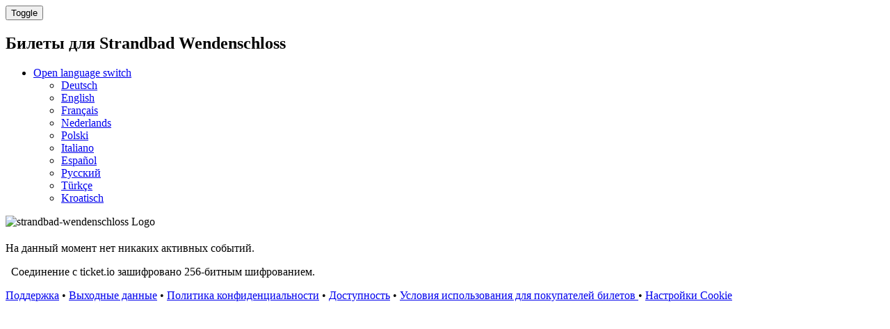

--- FILE ---
content_type: text/html; charset=utf-8
request_url: https://strandbad-wendenschloss.ticket.io/?view=calendar&lang=ru
body_size: 3967
content:
<!DOCTYPE html><html
lang="ru"
data-environment="prod"
data-clarity-project-id="qd8eejsnjq"
><head><meta
charset="utf-8"><title>Билеты для Strandbad Wendenschloss | Билеты и информация на ticket.io</title><meta
property="og:title" content="&#x1F3AB; Билеты для Strandbad Wendenschloss | Билеты и информация на ticket.io"><meta
name="twitter:title" content="&#x1F3AB; Билеты для Strandbad Wendenschloss | Билеты и информация на ticket.io">
<meta
name="copyright" content="https://ticket.io"><meta
name="keywords" content="Strandbad Wendenschloss, Strandbad Wendenschloss Tickets, Strandbad Wendenschloss Karten, Strandbad Wendenschloss Mobile Tickets">
<meta
name="robots" content="index, follow">
<meta
property="og:url" content="https://strandbad-wendenschloss.ticket.io/"><meta
property="og:type" content="article"><meta
property="og:locale" content="de_DE" /><meta
property="og:locale:alternate" content="en_US" /><link
rel="alternate" href="https://strandbad-wendenschloss.ticket.io/" hreflang="x-default"><link
rel="alternate" href="https://strandbad-wendenschloss.ticket.io/?lang=en" hreflang="en"><link
rel="alternate" href="https://strandbad-wendenschloss.ticket.io/?lang=de" hreflang="de"><link
rel="canonical" href="https://strandbad-wendenschloss.ticket.io/"><meta
property="fb:app_id" content="174319949385706"><meta
property="fb:admins" content="1114196156"><meta
name="twitter:card" content="summary_large_image"><meta
name="twitter:domain" content="https://strandbad-wendenschloss.ticket.io"><meta
name="twitter:url" content="https://strandbad-wendenschloss.ticket.io/?view=calendar&lang=ru"><meta
name="viewport" content="width=device-width, initial-scale=1.0"><!--[if IE]><link
rel="shortcut icon" href="//cdn.ticket.io/companies/V97wD7lL/img/favicon.ico?1fe2c07c"><![endif]--><link
rel="icon" href="//cdn.ticket.io/companies/V97wD7lL/img/logo-196.png?1fe2c07c"><link
rel="apple-touch-icon-precomposed" href="//cdn.ticket.io/companies/V97wD7lL/img/logo-180.png?1fe2c07c"><meta
property="og:image" content="https://cdn.ticket.io/companies/V97wD7lL/img/logo-250.jpg?1fe2c07c"><meta
name="twitter:image" content="https://cdn.ticket.io/companies/V97wD7lL/img/logo-250.jpg?1fe2c07c">
<link
href="//cdn.ticket.io/assets/thirdparty/font-awesome-4.7.0/css/font-awesome.min.css" rel="stylesheet"><link
href="//cdn.ticket.io/companies/V97wD7lL/shopdesigns/default/css/main.css?1fe2c07c" rel="stylesheet">
<link
href="//cdn.ticket.io/assets/shop/builds/7.33.0-OOf5KQ/css.css" rel="stylesheet"><link
href="//cdn.ticket.io/assets/payment-icons/payment-icons.css?v3" rel="stylesheet"><link
rel="stylesheet" href="//cdn.ticket.io/assets/thirdparty/fonts/material-symbols-rounded/material_symbols_rounded.css" /><style>.material-symbols-rounded{font-variation-settings:'FILL' 0,
'wght' 400,
'GRAD' 0,
'opsz' 48}.cover .cover-content
i{font-size:18px;vertical-align:top;opacity:1;padding-right:4px}.cover{margin-bottom:20px}</style> <script>window.publicShopInfo = {"shopName":"Strandbad Wendenschloss","channelId":null,"eventName":null,"eventId":null,"userLanguage":"ru_RU"}; window.getTrackingMeta = function() { return { shopDomain: location.host, shopName: window.publicShopInfo.shopName, shopChannelId: window.publicShopInfo.channelId, eventName: window.publicShopInfo.eventName, eventId: window.publicShopInfo.eventId, customerLanguage: window.publicShopInfo.userLanguage }; };</script>  <script src="//cdn.ticket.io/assets/shop/builds/7.33.0-OOf5KQ/js_overview.js" type="module"></script>  <script src="//cdn.ticket.io/assets/thirdparty/moment-2.24.0/min/moment.min.js"></script>  <script src="//cdn.ticket.io/assets/thirdparty/moment-2.24.0/locale/ru.js"></script> <!--[if lt IE 9]> <script src="//html5shim.googlecode.com/svn/trunk/html5.js"></script> <![endif]--></head><body
>
<tio-theme-provider
primary-color="#22959d"></tio-theme-provider><div
class="wrapper"><nav
class="navbar navbar-inverse navbar-fixed-top" aria-label='Main navigation'><div
class="container"><div
class="navbar-header">
<button
type="button" class="navbar-toggle collapsed" data-toggle="collapse" data-target=".navbar-collapse">
<span
class="sr-only">Toggle</span>
<span
class="icon-bar"></span>
<span
class="icon-bar"></span>
<span
class="icon-bar"></span>
</button><h1 class="navbar-brand"><span class="hidden-xs">Билеты для</span> Strandbad Wendenschloss</h1></div><div
class="collapse navbar-collapse"><ul
class="nav navbar-nav navbar-right">
<li
class="dropdown dropdown-language">
<a
class="dropdown-toggle lang lang-ru" data-toggle="dropdown" data-hover="dropdown" href="#">
<i
class="fa fa-caret-down" aria-hidden></i>
<span
class="sr-only">Open language switch</span>
</a><ul
class="dropdown-menu">
<li>
<a
href="?view=calendar&amp;lang=de" class="lang lang-de add-hash" lang="de" hreflang="de">Deutsch</a></li>
<li>
<a
href="?view=calendar&amp;lang=en" class="lang lang-en add-hash" lang="en" hreflang="en">English</a></li>
<li>
<a
href="?view=calendar&amp;lang=fr" class="lang lang-fr add-hash" lang="fr" hreflang="fr">Français</a></li>
<li>
<a
href="?view=calendar&amp;lang=nl" class="lang lang-nl add-hash" lang="nl" hreflang="nl">Nederlands</a></li>
<li>
<a
href="?view=calendar&amp;lang=pl" class="lang lang-pl add-hash" lang="pl" hreflang="pl">Polski</a></li>
<li>
<a
href="?view=calendar&amp;lang=it" class="lang lang-it add-hash" lang="it" hreflang="it">Italiano</a></li>
<li>
<a
href="?view=calendar&amp;lang=es" class="lang lang-es add-hash" lang="es" hreflang="es">Español</a></li>
<li class="active">
<a
href="?view=calendar&amp;lang=ru" class="lang lang-ru add-hash" lang="ru" hreflang="ru">Русский</a></li>
<li>
<a
href="?view=calendar&amp;lang=tr" class="lang lang-tr add-hash" lang="tr" hreflang="tr">Türkçe</a></li>
<li>
<a
href="?view=calendar&amp;lang=hr" class="lang lang-hr add-hash" lang="hr" hreflang="hr">Kroatisch</a></li>
</ul></li></ul></div></div></nav>

	
		<style>
		@media (max-width: 810px) {
			.col-sm-nopadding { padding: 0; }
			.col-sm-nopadding img.img-thumbnail { padding: 0; border-width: 0; }
			.container { width: auto; }
		}

		@media (min-width: 811px)
			.container {
			    width: 750px;
			}
		}
	</style>

	
			<header class="cover">
            			<div class="cover-content container">
				<img src="//cdn.ticket.io/companies/V97wD7lL/img/holder-1080.jpg?1fe2c07c" alt="strandbad-wendenschloss Logo">
							</div>
		</header>
	
			<div class="container">
			<p class="lead text-muted" style="margin-top:20px">На данный момент нет никаких активных событий.</p>
		</div>
	<div
class="footerpusher"></div></div><footer><div
class="container"><p><i
class="fa fa-lock" aria-hidden></i>&nbsp; Соединение с ticket.io зашифровано 256-битным шифрованием.</p><p>
<a
href="https://ticketiosupport.zendesk.com/hc/de" target="_blank">Поддержка</a> &bull;
<a
href="//strandbad-wendenschloss.ticket.io/imprint/?lang=ru" target="_blank">Выходные данные</a> &bull;
<a
href="//strandbad-wendenschloss.ticket.io/privacy/?lang=ru" target="_blank">Политика конфиденциальности</a> &bull;
<a
aria-label="Заявление о доступности" href="//strandbad-wendenschloss.ticket.io/accessibility/?lang=ru" target="_blank">Доступность</a> &bull;
<a
href="//strandbad-wendenschloss.ticket.io/terms/?lang=ru" target="_blank">
Условия использования для покупателей билетов
</a> &bull; <a
href="#" class="a-cookie-settings">Настройки Cookie</a>&nbsp;
</p></div></footer> <script type="module">var trackingVariables = {"channelId":null,"subdomain":"strandbad-wendenschloss"}; /**
 * hides the coupon input container for all or a given list of events and shop types and optionally makes the coupon input in the other shops mandatory
 * @param {string[]} [eventId] 
 * @param {"regular" | "special_quota" | "both"} [shopType] in what shop type the rule should apply
 * @param {boolean} [requiredInOtherShopType] wether the barcode input field should be required in the other shops it's displayed in
 */
function disableCoupon(eventId, shopType = "both", requiredInOtherShopType) {
    const couponContainer = document.querySelector(".couponDiv");
    const couponInput = couponContainer.querySelector("input[name=coupon]");
    if (eventId && !eventId.some(function(item) {
        return window.location.href.includes(item)
    })) {
        console.log("not matching event")
        if (requiredInOtherShopType) {
            couponInput.setAttribute("required", "")
        }
        return
    }
    const isSpecialQuotaShop = window.ticketioConfig.specialQuota ? true : false;
    if ((isSpecialQuotaShop && (shopType === "both" || shopType === "special_quota")) || (!isSpecialQuotaShop && shopType === "regular")) {
        console.log(`shop type ${shopType} not matching detected special quota shop`)
        couponContainer.classList.add("hidden");
        return
    }
    if (requiredInOtherShopType) {
        couponInput.setAttribute("required", "")
        const sumContainer = document.querySelector(".sumOfPurchase");
        const observer = new MutationObserver(function(mutationsList) {
            const discountCoupons = sumContainer.querySelector(".discount-coupons");
            console.log(discountCoupons)
            if (discountCoupons) {
                couponInput.removeAttribute("required")
            }
        });
        observer.observe(sumContainer, {
            attributes: false,
            subtree: true,
            childList: true
        })
    }
}

disableCoupon(null, "regular", true);</script>  <script>window.startTioTracking = function() { const tioTrackScriptUrl = window.newTioTrackingActive ? 'https://cdn.ticket.io/assets/shop/js/tio-track/bundle-gtm.js' : 'https://cdn.ticket.io/assets/shop/js/tio-track/bundle.js'; if (typeof window.tracking !== 'undefined') { console.warn('tio.track is already initialized.'); return; } const initializeTracking = function() { if (typeof tio !== 'undefined' && typeof tio.Track === 'function') { window.tracking = new tio.Track({ codes: [] }); if (window.tioPurchase && window.tioPurchase.customer) { if (typeof window.tracking.setCustomerData === 'function') { window.tracking.setCustomerData({ firstName: window.tioPurchase.customer.firstName.toLowerCase(), lastName: window.tioPurchase.customer.lastName.toLowerCase(), email: window.tioPurchase.customer.email, zip: window.tioPurchase.customer.zip, countryCode: window.tioPurchase.customer.countryCode.toLowerCase() }); window.tracking.setPageUrl(location.href + '#confirmation'); } } window.tracking.pageView(); } else { console.error('tio.track is not available.'); } }; const script = document.createElement('script'); script.src = tioTrackScriptUrl; script.onload = initializeTracking; script.onerror = function() { console.error('Failed to load tio.Track script:', tioTrackScriptUrl); }; document.head.appendChild(script); };</script>  <script async src="https://cdn.ticket.io/assets/maintenance/maintenance.js?v3" data-tioservice="shop-legacy"></script> </body></html>